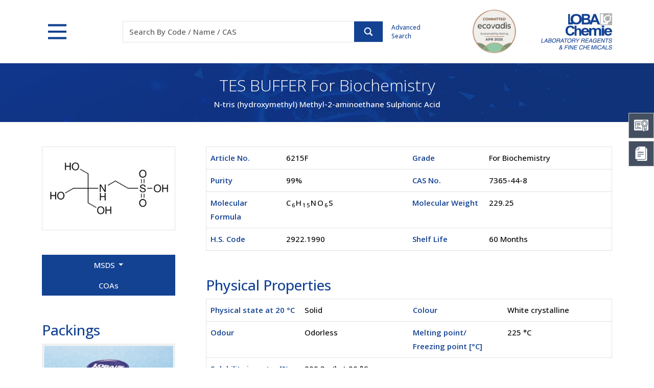

--- FILE ---
content_type: text/html; charset=utf-8
request_url: https://www.lobachemie.com/Goods-Buffer-6215F/TES-BUFFER-CASNO-7365-44-8.aspx
body_size: 24334
content:


<!DOCTYPE html>

<html lang="en">
<head><meta http-equiv="Content-Type" content="text/html; charset=utf-8" /><meta http-equiv="X-UA-Compatible" content="IE=edge,chrome=1" /><link rel="canonical" href="https://www.lobachemie.com/Goods-Buffer-6215F/TES-BUFFER-CASNO-7365-44-8.aspx" /><meta name="viewport" content="width=device-width, initial-scale=1.0" /><meta name="google-translate-customization" content="f3c9285af374686f-7d72faec0a75cb7f-g186a9e11225dc1c4-13" /><title>
	7365-44-8 CAS | TES BUFFER | Good's Buffer (Biological Buffers) | Article No. 6215F
</title><meta name="description" content="TES BUFFER, 7365-44-8, Good&#39;s Buffer (Biological Buffers), C6H15NO6S by Loba Chemie, India" /><meta name="Keywords" content="CAS 7365-44-8, 7365-44-8, 7365448, TES BUFFER, TES BUFFER For Biochemistry C6H15NO6S, HS Code 2922.1990, TES BUFFER MSDS, TES BUFFER Safety Data Sheet, TES BUFFER SDS, 7365-44-8 MSDS, TES BUFFER COA" /><link href="../src/css/bootstrap.min.css" rel="stylesheet" type="text/css" /><link href="../src/css/ds-pages.css" rel="stylesheet" type="text/css" /><link href="../src/css/ds.css" rel="stylesheet" type="text/css" /><link href="../src/css/animate.css" rel="stylesheet" type="text/css" /><link rel="shortcut icon" type="image/x-icon" href="../favicon.ico" /><link rel="preconnect" href="https://fonts.googleapis.com" /><link rel="preconnect" href="https://fonts.gstatic.com" /><link href="https://fonts.googleapis.com/css2?family=Open+Sans:wght@300;500;600&amp;display=swap" rel="stylesheet" />
    <style type="text/css">
        body {
            animation: fadeInAnimation ease 1.5s;
            animation-iteration-count: 1;
            animation-fill-mode: forwards;
        }

        @keyframes fadeInAnimation {
            0% {
                opacity: 0;
            }

            100% {
                opacity: 1;
            }
        }
    </style>

    <!-- Jquery script  -->
    <script src="../src/js/jquery-3.7.1.min.js"></script>
    <!-- Jquery script  -->

    
    

    <script type="text/javascript">
        function clearText3() {
            if (document.getElementById("top1_txtSearch").value == "Code / Name / CAS")
                document.getElementById("top1_txtSearch").value = "";
        }
        function resetText3() {
            if (document.getElementById("top1_txtSearch").value == "")
                document.getElementById("top1_txtSearch").value = "Code / Name / CAS";
        }
        function clearText5() {
            if (document.getElementById("bottom1_txtSubscribe").value == "Enter your email id")
                document.getElementById("bottom1_txtSubscribe").value = "";
        }

        function resetText5() {
            if (document.getElementById("bottom1_txtSubscribe").value == "")
                document.getElementById("bottom1_txtSubscribe").value = "Enter your email id";
        }
        function clearbatch() {
            if (document.getElementById("top1_txtbatch").value == "Batch No.")
                document.getElementById("top1_txtbatch").value = "";
        }
        function resetbatch() {
            if (document.getElementById("top1_txtbatch").value == "")
                document.getElementById("top1_txtbatch").value = "Batch No.";
        }
    </script>
    
    <!--old Google analytics -->
    <script type="text/javascript" defer="defer">
        var _gaq = _gaq || [];
        _gaq.push(['_setAccount', 'UA-36977385-1']);
        _gaq.push(['_trackPageview']);
        (function () {
            var ga = document.createElement('script'); ga.type = 'text/javascript'; ga.async = true;
            ga.src = ('https:' == document.location.protocol ? 'https://ssl' : 'http://www') + '.google-analytics.com/ga.js';
            var s = document.getElementsByTagName('script')[0]; s.parentNode.insertBefore(ga, s);
        })();
    </script>
    <!--new Google tag (gtag.js) -->
    <script type="text/javascript" async src="https://www.googletagmanager.com/gtag/js?id=G-HM3ZGJDS50"></script>
    <script type="text/javascript">
        window.dataLayer = window.dataLayer || [];
        function gtag() { dataLayer.push(arguments); }
        gtag('js', new Date());
        gtag('config', 'G-HM3ZGJDS50');
    </script>
    
    <link href="../src/css/slider-pro.css" rel="stylesheet" />
</head>
<body>
    <form method="post" action="./TES-BUFFER-CASNO-7365-44-8.aspx" onsubmit="javascript:return WebForm_OnSubmit();" id="form1">
<div class="aspNetHidden">
<input type="hidden" name="top1_ToolkitScriptManager1_HiddenField" id="top1_ToolkitScriptManager1_HiddenField" value="" />
<input type="hidden" name="__EVENTTARGET" id="__EVENTTARGET" value="" />
<input type="hidden" name="__EVENTARGUMENT" id="__EVENTARGUMENT" value="" />
<input type="hidden" name="__VIEWSTATE" id="__VIEWSTATE" value="/[base64]/[base64]/[base64]/[base64]/////w9kBSVjdGwwMCRDb250ZW50UGxhY2VIb2xkZXIxJGxzdHBoeXNpY2FsDxQrAA5kZGQCAmRkZDwrAAUAAgVkZGRmAv////8PZIrNH6SjIQ6BHTzGB0Hd30ypZcYtAJ565tSD8eMBEiDv" />
</div>

<script type="text/javascript">
//<![CDATA[
var theForm = document.forms['form1'];
if (!theForm) {
    theForm = document.form1;
}
function __doPostBack(eventTarget, eventArgument) {
    if (!theForm.onsubmit || (theForm.onsubmit() != false)) {
        theForm.__EVENTTARGET.value = eventTarget;
        theForm.__EVENTARGUMENT.value = eventArgument;
        theForm.submit();
    }
}
//]]>
</script>


<script src="/WebResource.axd?d=2jayxYL3VodM9Q1446B3c32hLZcTDcYp4AgCj0R40aOoconiQqVIli5KxqN8WtDWdTPwWHCrrSzv0wef09_LBaRKvuUYw6ZXqe8roB95vEI1&amp;t=638901526312636832" type="text/javascript"></script>


<script src="/ScriptResource.axd?d=lbP3uSMcvNwWYdsbqxCl8G8zuWoKvLSr2czSvvrcSoThSxZtOAuKQ_9y0miWOJJz-x2fCK04Tto24sh2-FgRP3ciaeSdEqm32DHc8k3s80dlYSRoP_JFGuCrlPb5EGRvMJcw02XiNpBJ4JWgnSPkyoXBxFibhG_DN9Hm8qIOHnA1&amp;t=40d12516" type="text/javascript"></script>
<script src="/ScriptResource.axd?d=F6kru_7VHioYXG3WAwPGhxegx_YSrY33ZNiwz47FwvUkh0ST5nWIfZRMOtoyr7dxt4nk6HU4hvHqYW9mCgNNsldmsjtS77OjWmSAL3DCh7k6RcApU3G0xSELlrA1g4LLnxv0PE40u1x6LO7qXFWKiw2&amp;t=2939b118" type="text/javascript"></script>
<script type="text/javascript">
//<![CDATA[
if (typeof(Sys) === 'undefined') throw new Error('ASP.NET Ajax client-side framework failed to load.');
//]]>
</script>

<script src="/ScriptResource.axd?d=U8W_Uyn7NVczKhwn-3hYds0kOQ1VHtExwMPD2usyJqR9qjGaPCavaPOOB0b6daeq51pjT63Sn01HkD5h3011jb2CWaHcNb4pi0gUmxfGoLJdokDkTldExHRZ1Oaetr0cr80Yaa26AaiztdxYcjualol7VH0ChCijUJFNoDMY5dc1&amp;t=2939b118" type="text/javascript"></script>
<script src="/Goods-Buffer-6215F/TES-BUFFER-CASNO-7365-44-8.aspx?_TSM_HiddenField_=top1_ToolkitScriptManager1_HiddenField&amp;_TSM_CombinedScripts_=%3b%3bAjaxControlToolkit%2c+Version%3d3.5.60501.0%2c+Culture%3dneutral%2c+PublicKeyToken%3d28f01b0e84b6d53e%3aen-US%3a61715ba4-0922-4e75-a2be-d80670612837%3a5546a2b%3a475a4ef5%3ad2e10b12%3aeffe2a26%3a37e2e5c9%3a5a682656%3a12bbc599" type="text/javascript"></script>
<script type="text/javascript">
//<![CDATA[
function WebForm_OnSubmit() {
if (typeof(ValidatorOnSubmit) == "function" && ValidatorOnSubmit() == false) return false;
return true;
}
//]]>
</script>

<div class="aspNetHidden">

	<input type="hidden" name="__VIEWSTATEGENERATOR" id="__VIEWSTATEGENERATOR" value="29E9A223" />
</div>
        <div class="floating-menu">
            <div class="icon d-flex flex-column justify-content-center" data-bs-toggle="tooltip" data-bs-placement="left" data-bs-title="COA Center">
                <button type="button" data-bs-toggle="offcanvas" data-bs-target="#offcanvasCOA" class="border-none bg-transparent d-flex justify-content-center pt-md-0 pt-1">
                    <img src="../src/images/coa.svg" alt="COAs" title="COAs" class="img-fluid"></button>
                <span>COA Center</span>
            </div>
            <div class="icon d-flex flex-column justify-content-center" data-bs-toggle="tooltip" data-bs-placement="left" data-bs-title="MSDS/SDS Center">
                <button type="button" data-bs-toggle="offcanvas" data-bs-target="#offcanvasMSDS" class="border-none bg-transparent d-flex justify-content-center pt-md-0 pt-1">
                    <img src="../src/images/msds.svg" alt="MSDS" title="MSDS" class="img-fluid"></button>
                <span>MSDS Center</span>
            </div>
        </div>

        <!-- COA Center -->
        <div class="offcanvas offcanvas-end position-fixed floating-canvas" style="height: 250px;" tabindex="-1" id="offcanvasCOA" aria-labelledby="offcanvasCOA" data-bs-scroll="true">
            <div class="offcanvas-header bg-primary text-white">
                <h4 class="offcanvas-title">COA Center</h4>
                <button type="button" class="btn-close" data-bs-dismiss="offcanvas" aria-label="Close"></button>
            </div>
            <div class="offcanvas-body p-md-4 p-3">
                
<div class="input-group">
    <input name="ctl00$coacenter$txtSubscribe" type="text" maxlength="250" id="coacenter_txtSubscribe" class="form-control rounded-0 shadow-none" placeholder="Enter 5 digit Product Code" style="width:150px;" />
    <input type="submit" name="ctl00$coacenter$btnsubmit" value="" onclick="javascript:WebForm_DoPostBackWithOptions(new WebForm_PostBackOptions(&quot;ctl00$coacenter$btnsubmit&quot;, &quot;&quot;, true, &quot;productform1&quot;, &quot;&quot;, false, false))" id="coacenter_btnsubmit" class="btn btn-primary rounded-0 shadow-none text-white bg-search" />
    <span id="coacenter_req1" class="err" style="display:none;"></span>
</div>
<div class="my-3 fw-bold text-center">OR</div>
<div class="input-group">
    <input name="ctl00$coacenter$txtbatch" type="text" maxlength="250" id="coacenter_txtbatch" class="form-control rounded-0 shadow-none" placeholder="Enter Batch No." />
    <input type="submit" name="ctl00$coacenter$Button" value="" onclick="javascript:WebForm_DoPostBackWithOptions(new WebForm_PostBackOptions(&quot;ctl00$coacenter$Button&quot;, &quot;&quot;, true, &quot;rightform1&quot;, &quot;&quot;, false, false))" id="coacenter_Button" class="btn btn-primary bg-search rounded-0 shadow-none" />
</div>
<span id="coacenter_RequiredFieldValidator1" class="err" style="display:none;"></span>
<div id="coacenter_ValidationSummary1" style="display:none;">

</div>
<div id="coacenter_ValidationSummary3" style="display:none;">

</div>
<div>
    
</div>

            </div>
        </div>
        <!-- COA Center -->
        <!-- MSDS Center -->
        <div class="offcanvas offcanvas-end offcanvasMSDS position-fixed floating-canvas" style="height: 170px;" tabindex="-1" id="offcanvasMSDS" aria-labelledby="offcanvasMSDS" data-bs-scroll="true">
            <div class="offcanvas-header bg-primary text-white">
                <h4 class="offcanvas-title">MSDS/SDS Center</h4>
                <button type="button" class="btn-close" data-bs-dismiss="offcanvas" aria-label="Close"></button>
            </div>
            <div class="offcanvas-body p-md-4 p-3">
                

<div class="input-group">
    <input name="ctl00$msdscenter$txtmsds" type="text" maxlength="5" id="msdscenter_txtmsds" class="form-control rounded-0 shadow-none" placeholder="5 Digit Code" />
    <span id="msdscenter_RequiredFieldValidator2" class="err" style="display:none;"></span>
    <select name="ctl00$msdscenter$ddllanguage" id="msdscenter_ddllanguage" class="form-control rounded-0 shadow-none form-select">
	<option value="3">Deutsch</option>
	<option value="1">English</option>
	<option value="2">French</option>
	<option value="7">Korean</option>
	<option value="4">Portuguese</option>
	<option value="5">Spanish</option>
	<option value="8">Thai</option>
	<option value="9">Turkish</option>

</select>
    <input type="submit" name="ctl00$msdscenter$btngo" value="" onclick="javascript:WebForm_DoPostBackWithOptions(new WebForm_PostBackOptions(&quot;ctl00$msdscenter$btngo&quot;, &quot;&quot;, true, &quot;msdsform1&quot;, &quot;&quot;, false, false))" id="msdscenter_btngo" class="btn btn-primary bg-search rounded-0 shadow-none" />
    <div id="msdscenter_ValidationSummary2" style="display:none;">

</div>
        
</div>
            </div>
        </div>
        <!-- MSDS Center -->


        
        
<script type="text/javascript">
    function ShowImage() {

        //        document.getElementById("top1_txtSearch").style.backgroundImage = 'url(../images/loader.gif)';
        document.getElementById("top1_txtSearch").style.backgroundRepeat = 'no-repeat';
        document.getElementById("top1_txtSearch").style.backgroundPosition = 'right';

    }
    function HideImage() {

        document.getElementById("top1_txtSearch").style.backgroundImage = 'none';
        $("#imgsearch").trigger("click")
    }
</script>
<script type="text/javascript">
//<![CDATA[
Sys.WebForms.PageRequestManager._initialize('ctl00$top1$ToolkitScriptManager1', 'form1', [], [], [], 90, 'ctl00');
//]]>
</script>

<header id="headerpan">
    <div class="bg-header bg-white">
        <div class="container">
            <div id="header" class="d-flex flex-wrap justify-content-md-between align-items-center">
                <div>
                    <button class="menu" onclick="this.classList.toggle('opened');this.setAttribute('aria-expanded', this.classList.contains('opened'))" type="button" data-bs-toggle="offcanvas" data-bs-target="#navbarHeader" aria-controls="navbarHeader">
                        <svg width="35" height="35" viewBox="0 0 100 100">
                            <path class="line line1" d="M 20,29.000046 H 80.000231 C 80.000231,29.000046 94.498839,28.817352 94.532987,66.711331 94.543142,77.980673 90.966081,81.670246 85.259173,81.668997 79.552261,81.667751 75.000211,74.999942 75.000211,74.999942 L 25.000021,25.000058"></path>
                            <path class="line line2" d="M 20,50 H 80"></path>
                            <path class="line line3" d="M 20,70.999954 H 80.000231 C 80.000231,70.999954 94.498839,71.182648 94.532987,33.288669 94.543142,22.019327 90.966081,18.329754 85.259173,18.331003 79.552261,18.332249 75.000211,25.000058 75.000211,25.000058 L 25.000021,74.999942"></path>
                        </svg>
                    </button>
                </div>
                <div class="py-2 order-md-3 ms-auto d-flex align-items-center">
                    <div class="logo">
                        <a href="../company-profile/pdf/ecovadis-sustainability-assessment-certificate.pdf" target="_blank">
                            <img src="../src/images/logo-ecovadis.png" alt="EcoVadis Sustainability Assessment" title="EcoVadis Sustainability Assessment" class="img-fluid">
                        </a>
                    </div>
                    <div class="logo ms-5">
                        <a href="http://www.lobachemie.com/">
                            <img src="../images/logo.png" alt="Loba Chemie" title="Loba Chemie" class="img-fluid"></a>
                    </div>
                </div>
                <div class="search flex-md-grow-1 mt-2 mt-md-0 col-lg-7 col-xxl-8 col-md-6 col-12">
                    <div class="d-md-flex col-lg-9 col-md-10 mx-auto align-items-center">
                        <div class="flex-grow-1">
                            <div id="top1_panelcode" onkeydown="javascript: return WebForm_FireDefaultButton (event, &#39;imgsearch&#39;)" onkeypress="javascript:return WebForm_FireDefaultButton(event, &#39;imgsearch&#39;)">
	
                                <div class="input-group border bg-white">
                                    <input name="ctl00$top1$txtSearch" type="text" id="top1_txtSearch" class="form-control rounded-0 border-0 shadow-none" placeholder="Search By Code / Name / CAS" />
                                    <div class="input-group-text icon-search rounded-0 btn btn-primary p-0 d-flex align-items-center m-0 h-100">
                                        <input type="image" name="ctl00$top1$imgsearch" id="imgsearch" src="../images/icon-search.svg" onclick="javascript:WebForm_DoPostBackWithOptions(new WebForm_PostBackOptions(&quot;ctl00$top1$imgsearch&quot;, &quot;&quot;, true, &quot;searchvalidate&quot;, &quot;&quot;, false, false))" />
                                    </div>
                                </div>
                                <div id="top1_val" style="display:none;">

	</div>
                                <span id="top1_req1" style="display:none;"></span>
                                
                                <span id="top1_comp1" class="err" style="display:none;"></span>
                            
</div>
                        </div>
                        <div class="ms-md-3 pt-2 pt-md-0 text-primary advanced-search">
                            <a href="../laboratory-chemicals/advanced-search.aspx" class="text-primary nav-link">Advanced Search</a>
                        </div>
                    </div>
                </div>
            </div>
        </div>
    </div>
    <div class="offcanvas offcanvas-top bg-transparent" tabindex="-1" id="navbarHeader" aria-labelledby="offcanvasTopLabel">
        <div class="offcanvas-body p-0">
            <div class="container-fluid bg-primary nav-container">
                <div class="container py-4">
                    <div class="row row-cols-1 row-cols-md-2 row-cols-lg-4 g-4 g-lg-5 text-white">
                        <div class="col">
                            <div class="h5 fw-semibold border-bottom border-light border-opacity-50 pb-2">Chemicals</div>
                            <ul class="links d-block pb-4">
                                <li><a href="../laboratory-chemicals/laboratory-chemicals.aspx">Lab Chemicals by Category</a></li>
                                <li><a href="../labchemicals-applications/">Lab Chemicals by Application</a></li>
                                <li><a href="../laboratory-chemicals/advanced-search.aspx">Advanced Search</a></li>
                                <li><a href="../laboratory-chemicals/coa-product.aspx?other=1">COA Center</a></li>
                            </ul>

                            <div class="h5 fw-semibold border-bottom border-light border-opacity-50 pb-2">MN Filter</div>
                            <ul class="links">
                                <li><a href="../macherey-nagel/mn-filter.aspx">Filtration</a></li>
                                <li data-bs-dismiss="offcanvas"><a href="../macherey-nagel/mn-filter.aspx#rapidtests" class="scrollspy">Rapid Tests</a></li>
                                <li data-bs-dismiss="offcanvas"><a href="../macherey-nagel/mn-filter.aspx#chromatography" class="scrollspy">Chromatography</a></li>
                            </ul>
                        </div>

                        <div class="col">
                            <div class="h5 fw-semibold border-bottom border-light border-opacity-50 pb-2">Company Profile</div>
                            <ul class="links d-block pb-4">
                                <li><a href="../company-profile/about-us.aspx">History</a></li>
                                <li data-bs-dismiss="offcanvas"><a href="../company-profile/about-us.aspx#Vision_Values_Our_Commitment" class="scrollspy1">Vision, Values, Commitment</a></li>
                                <li data-bs-dismiss="offcanvas"><a href="../company-profile/about-us.aspx#Charimans_Desk" class="scrollspy1">From the Chairman’s Desk</a></li>
                                <li><a href="../company-profile/what-we-offer.aspx">What We Offer</a></li>
                                <li><a href="../company-profile/pdf/corporate-presentation.pdf" target="_blank">Corporate Presentation</a></li>
                                <li><a href="../privacy-policy.htm" class="privacypolicy fancybox.iframe">Privacy Policy</a></li>
                            </ul>

                            <div class="h5 fw-semibold border-bottom border-light border-opacity-50 pb-2">Manufacturing</div>
                            <ul class="links">
                                <li><a href="../company-profile/manufacturing.aspx">Overview</a></li>
                                <li data-bs-dismiss="offcanvas"><a href="../company-profile/manufacturing.aspx#Facility_Tour" class="scrollspy2">Facility Tour</a></li>
                                <li data-bs-dismiss="offcanvas"><a href="../company-profile/manufacturing.aspx#Certification" class="scrollspy2">Certification</a></li>
                                <li data-bs-dismiss="offcanvas"><a href="../company-profile/manufacturing.aspx#EHS" class="scrollspy2">EHS</a></li>
                                <li><a href="../company-profile/pdf/integrated-management-system.pdf" target="_blank">Our Integrated Management System</a></li>
                            </ul>
                        </div>
                        <div class="col">
                            <div class="h5 fw-semibold border-bottom border-light border-opacity-50 pb-2">Support</div>
                            <ul class="links d-block pb-4">
                                <li><a href="../contactus/request-catalogue.aspx">Catalogs &amp; Price Lists</a></li>
                                <li><a href="../contactus/product-brochures.aspx">Product Brochures</a></li>
                                <li><a href="../resources/packings.aspx">Packings</a></li>
                                <li><a href="../contactus/contactus.aspx">Contact Us</a></li>
                                <li><a href="../dealers/">Find a Dealer</a></li>
                            </ul>

                            <div class="h5 fw-semibold border-bottom border-light border-opacity-50 pb-2">Safety Tips</div>
                            <ul class="links">
                                <li><a href="../resources/safety-tips.aspx">Storage Practices</a></li>
                                <li><a href="../resources/categorical-storage.aspx">Categorical Storage</a></li>
                                <li><a href="../resources/recommendations.aspx">Recommendations</a></li>
                            </ul>
                        </div>
                        <div class="col">
                            <div class="h5 fw-semibold border-bottom border-light border-opacity-50 pb-2">Resources</div>
                            <ul class="links d-block pb-4">
                                <li><a href="../resources/hazard-symbols.aspx">Hazard Symbols</a></li>
                                <li><a href="../resources/ghs-labeling.aspx">GHS Labeling</a></li>
                                <li><a href="../resources/precautionary-statements.aspx">Precautionary Statements</a></li>
                                <li><a href="../resources/hazard-statements.aspx">Hazard Statements</a></li>
                                <li><a href="../resources/conversion-charts.aspx">Conversion Charts</a></li>
                                <li><a href="../resources/fractions.aspx">Fractions</a></li>
                                <li><a href="../resources/particle-size.aspx">Particle Size</a></li>
                                <li><a href="../resources/periodic-table.aspx">Periodic Table</a></li>
                                <li><a href="../pdf/mgt-7-form.zip" target="_blank">MGT-7 Form</a></li>
                            </ul>
                        </div>
                    </div>
                </div>
            </div>
        </div>
    </div>
</header>

        
        
    <script type="text/javascript">
        function clearText1() {
            if (document.getElementById("ContentPlaceHolder1_lstmsds_txtbatch_0").value == "Enter Batch No.")
                document.getElementById("ContentPlaceHolder1_lstmsds_txtbatch_0").value = "";
        }

        function resetText1() {
            if (document.getElementById("ContentPlaceHolder1_lstmsds_txtbatch_0").value == "")
                document.getElementById("ContentPlaceHolder1_lstmsds_txtbatch_0").value = "Enter Batch No.";
        }
        function addpic(pagename) {
            window1 = window.open(pagename, "add", "toolbar=no,screenX=0,screenY=0,scrollbars=yes,location=no,resizable=no,directories=no,status=no, top=0, left=0, menubar=no,copyhistory=no,width=800, height=700")
        }

        var initialsubj = "Hi Friend, take a look at this"
        var initialmsg = "Hi:\n You may want to check out this site: " + window.location
        var good;
        function mailThisUrl() {
            good = true
            if (good) {
                window.location = "mailto:?subject=" + initialsubj + "&body=" + initialmsg
            }
        }
    </script>
    <!--Visual Panel-->
    <div class="container-fluid py-lg-4 py-3 bg-visual bg-primary text-center mb-5">
        <div class="container">
            <h1 class="h2 fw-light text-white fw-light">
                <span id="ContentPlaceHolder1_lblprodname">TES BUFFER For Biochemistry</span></h1>
            <!--Description and Synonym-->
            <h2 class="h6 text-white mb-0">
                <span id="ContentPlaceHolder1_lbldesc"></span><span id="ContentPlaceHolder1_lblsynonym">N-tris (hydroxymethyl) Methyl-2-aminoethane Sulphonic Acid</span></h2>
            <!--Description and Synonym-->
        </div>
    </div>
    <!--Visual Panel-->

    <div class="container my-5">
        <div class="row">
            <div class="col-md-5 col-lg-4 col-xl-3">
                <!--Formula Pic-->
                <div id="ContentPlaceHolder1_divpictag" class="position-relative mb-5">
                    <div id="ContentPlaceHolder1_divstrct" class="border p-2 text-center d-flex justify-content-center">
                        
                                <span id="ContentPlaceHolder1_rptmolst_lbl_msds_0"><img src=../uploads/structure/7365-44-8.jpg alt='' class='img-fluid' height='180px' width='300px'</span>
                            
                        
                    </div>
                    <!--Colors-->
                    
                    <!--Colors-->
                </div>
                <!--Formula Pic-->

                <!--MSDS and COS Button-->
                <div class="row justify-content-between mb-5">
                    <div class="dropdown col">
                        <button class="btn btn-primary dropdown-toggle rounded-0 p-2 px-xl-5 px-md-4 px-3 shadow-none w-100" type="button" data-bs-toggle="dropdown" aria-expanded="false">
                            MSDS
                        </button>
                        <ul id="ContentPlaceHolder1_divmsds" class="dropdown-menu rounded-0 p-0" style="min-width: 100%">
                            
                                    <li class="border-bottom px-0"><a class="dropdown-item align-items-center d-flex justify-content-center" href='../lab-chemical-msds/MSDS-TES-BUFFER-CASNO-7365-44-6215F-DE.aspx' target="_blank">
                                        <img src="../images/icon-de.png" alt='Deutsch' title='Deutsch' class="me-2 img-fluid" />DE</a></li>
                                
                                    <li class="border-bottom px-0"><a class="dropdown-item align-items-center d-flex justify-content-center" href='../lab-chemical-msds/MSDS-TES-BUFFER-CASNO-7365-44-6215F-EN.aspx' target="_blank">
                                        <img src="../images/icon-en.png" alt='English' title='English' class="me-2 img-fluid" />EN</a></li>
                                
                                    <li class="border-bottom px-0"><a class="dropdown-item align-items-center d-flex justify-content-center" href='../lab-chemical-msds/MSDS-TES-BUFFER-CASNO-7365-44-6215F-FR.aspx' target="_blank">
                                        <img src="../images/icon-fr.png" alt='French' title='French' class="me-2 img-fluid" />FR</a></li>
                                
                                    <li class="border-bottom px-0"><a class="dropdown-item align-items-center d-flex justify-content-center" href='../lab-chemical-msds/MSDS-TES-BUFFER-CASNO-7365-44-6215F-KO.aspx' target="_blank">
                                        <img src="../images/icon-ko.png" alt='Korean' title='Korean' class="me-2 img-fluid" />KO</a></li>
                                
                                    <li class="border-bottom px-0"><a class="dropdown-item align-items-center d-flex justify-content-center" href='../lab-chemical-msds/MSDS-TES-BUFFER-CASNO-7365-44-6215F-PT.aspx' target="_blank">
                                        <img src="../images/icon-pt.png" alt='Portuguese' title='Portuguese' class="me-2 img-fluid" />PT</a></li>
                                
                                    <li class="border-bottom px-0"><a class="dropdown-item align-items-center d-flex justify-content-center" href='../lab-chemical-msds/MSDS-TES-BUFFER-CASNO-7365-44-6215F-ES.aspx' target="_blank">
                                        <img src="../images/icon-es.png" alt='Spanish' title='Spanish' class="me-2 img-fluid" />ES</a></li>
                                
                                    <li class="border-bottom px-0"><a class="dropdown-item align-items-center d-flex justify-content-center" href='../lab-chemical-msds/MSDS-TES-BUFFER-CASNO-7365-44-6215F-TH.aspx' target="_blank">
                                        <img src="../images/icon-th.png" alt='Thai' title='Thai' class="me-2 img-fluid" />TH</a></li>
                                
                                    <li class="border-bottom px-0"><a class="dropdown-item align-items-center d-flex justify-content-center" href='../lab-chemical-msds/MSDS-TES-BUFFER-CASNO-7365-44-6215F-TR.aspx' target="_blank">
                                        <img src="../images/icon-tr.png" alt='Turkish' title='Turkish' class="me-2 img-fluid" />TR</a></li>
                                
                        </ul>
                    </div>
                    <div class="col">
                        
                                <a href='../laboratory-chemicals/coa-product.aspx?prod_id=2610&prod=2610' class="btn btn-primary py-2 px-xl-5 px-md-4 px-3 rounded-0 shadow-none w-100">COAs</a></span>
                            
                    </div>

                </div>
                <!--MSDS and COS Button-->
                <!--Packaging Slider-->
                <div id="ContentPlaceHolder1_divpacking">
                    <h3 class="fw-medium text-primary">Packings</h3>
                    <div class="bg-light p-1">
                        <div id="example1" class="slider-pro">
                            
                                    <div class="sp-slides">
                                
                                    <div class="sp-slide">
                                        <div class="position-relative">
                                            <a href="../uploads/packingmaster/pics/1GBA000015.jpg" class="fancybox" data-rel="gal">
                                                <img class="sp-image" src='../uploads/packingmaster/pics/1GBA000015.jpg'>
                                            </a>
                                            
                                            <p class="sp-layer text-white bg-black sp-padding w-100" data-position="bottomLeft" data-show-transition="up" data-hide-transition="down">
                                                <strong style="font-weight: bold">5 g</strong>
                                                
                                                (00005)
                                            </p>
                                        </div>
                                    </div>
                                
                                    <div class="sp-slide">
                                        <div class="position-relative">
                                            <a href="../uploads/packingmaster/pics/1GBA000015.jpg" class="fancybox" data-rel="gal">
                                                <img class="sp-image" src='../uploads/packingmaster/pics/1GBA000015.jpg'>
                                            </a>
                                            
                                            <p class="sp-layer text-white bg-black sp-padding w-100" data-position="bottomLeft" data-show-transition="up" data-hide-transition="down">
                                                <strong style="font-weight: bold">25 g</strong>
                                                
                                                (00025)
                                            </p>
                                        </div>
                                    </div>
                                
                                    <div class="sp-slide">
                                        <div class="position-relative">
                                            <a href="../uploads/packingmaster/pics/1GBA000450.jpg" class="fancybox" data-rel="gal">
                                                <img class="sp-image" src='../uploads/packingmaster/pics/1GBA000450.jpg'>
                                            </a>
                                            
                                            <p class="sp-layer text-white bg-black sp-padding w-100" data-position="bottomLeft" data-show-transition="up" data-hide-transition="down">
                                                <strong style="font-weight: bold">100 g</strong>
                                                
                                                (00100)
                                            </p>
                                        </div>
                                    </div>
                                
                                    </div>
                                
                            
                                    <div class="sp-thumbnails">
                                
                                    <img src="../uploads/packingmaster/thumbpics/1GBA000015.jpg" class="sp-thumbnail img-fluid border-end border-bottom" alt="1GBA000015" title="1GBA000015" />
                                
                                    <img src="../uploads/packingmaster/thumbpics/1GBA000015.jpg" class="sp-thumbnail img-fluid border-end border-bottom" alt="1GBA000015" title="1GBA000015" />
                                
                                    <img src="../uploads/packingmaster/thumbpics/1GBA000450.jpg" class="sp-thumbnail img-fluid border-end border-bottom" alt="1GBA000450" title="1GBA000450" />
                                
                                    </div>
                                
                        </div>

                    </div>
                </div>
                <!--Packaging Slider-->

                <!--Print-->
                <div class="my-5">
                    <span id="ContentPlaceHolder1_lstprint" class="mt-1"><span>
                            <span id="ContentPlaceHolder1_lstprint_lblprint_0"><a class='btn btn-secondary px-3 rounded-0 justify-content-center d-inline-flex' href=javascript:addpic('../lab-chemicals/product-print.aspx?id=TES-BUFFER-CASNO-7365-44-8.aspx&art=6215F')><img src='../src/images/printer-fill.svg' class='me-2'>Print friendly version</a></span>
                        </span></span>
                    <!--Print-->
                </div>
            </div>

            <div class="col-md-7 col-lg-8 col-xl-9 ps-xl-5">
                <!--Chemical Table-->
                <div class="table-responsive mb-5">
                    <table class="table border m-0 table-product">
                        <tr>
                            <td class="text-primary fw-bold">Article No.</td>
                            <td>
                                <span id="ContentPlaceHolder1_lblart">6215F</span>
                            </td>
                            <td class="text-primary fw-bold">Grade</td>
                            <td>
                                <span id="ContentPlaceHolder1_lblgrade">For Biochemistry</span>
                            </td>
                        </tr>
                        <tr>
                            <td class="text-primary fw-bold">Purity</td>
                            <td>
                                <span id="ContentPlaceHolder1_lblpurity">99%</span>
                            </td>
                            <td class="text-primary fw-bold">CAS No.
                            </td>
                            <td>
                                <span id="ContentPlaceHolder1_lblcasno">7365-44-8</span>
                            </td>
                        </tr>
                        <tr>
                            <td class="text-primary fw-bold">Molecular Formula
                            </td>
                            <td>
                                <span id="ContentPlaceHolder1_lblmolfor" class="lblmolfor">C<sub>6</sub>H<sub>1</sub><sub>5</sub>NO<sub>6</sub>S</span>
                            </td>
                            <td class="text-primary fw-bold">Molecular Weight
                            </td>
                            <td>
                                <span id="ContentPlaceHolder1_lblmolweight">229.25</span>
                            </td>
                        </tr>
                        <tr>
                            <td class="text-primary fw-bold">H.S. Code
                            </td>
                            <td>
                                <span id="ContentPlaceHolder1_lblhscode">2922.1990</span>
                            </td>
                            <td class="text-primary fw-bold">Shelf Life
                            </td>
                            <td>
                                <span id="ContentPlaceHolder1_lblshelf">60  Months</span>
                            </td>
                        </tr>
                    </table>
                </div>

                <!--Physical Properties-->
                <div id="ContentPlaceHolder1_divphysical" class="table-responsive mb-5">
                    <h3 class="fw-medium text-primary">Physical Properties</h3>
                    <table class="table border m-0 table-product">
                        
                                <tr id="ContentPlaceHolder1_lstphysical_ctrl0_tableRow">
	
                                <td class="text-primary fw-bold">Physical state at 20 °C</td>
                                <td colspan="3">
                                    Solid</td>
	
                            
                                <td class="text-primary fw-bold">Colour</td>
                                <td colspan="3">
                                    White crystalline</td>
	
                            </tr>

                            
                                <tr id="ContentPlaceHolder1_lstphysical_ctrl1_tableRow">
	
                                <td class="text-primary fw-bold">Odour</td>
                                <td colspan="3">
                                    Odorless</td>
	
                            
                                <td class="text-primary fw-bold">Melting point/ Freezing point [°C]</td>
                                <td colspan="3">
                                    225 °C</td>
	
                            </tr>

                            
                                <tr id="ContentPlaceHolder1_lstphysical_ctrl2_tableRow">
	
                                <td class="text-primary fw-bold">Solubility in water [% weight]</td>
                                <td colspan="3">
                                    229.3 g/l at 20 °C</td>
	
                            </tr>

                            
                    </table>
                </div>
                <!--Physical Properties-->

                <!--Specifications-->
                <div id="ContentPlaceHolder1_specid" class="table-responsive mb-5">
                    <h3 class="fw-medium text-primary">Specifications</h3>
                    <table class="table border m-0 table-product">
                        
                                <tr id="ContentPlaceHolder1_grdspec_ctrl0_tableRow">
	
                                <td class="text-primary fw-bold">Appearance</td>
                                <td>
                                    White crystalline powder
                                </td>
	
                            
                                <td class="text-primary fw-bold">Assay (alkalimetric)</td>
                                <td>
                                    Min 99%
                                </td>
	
                            </tr>

                            
                                <tr id="ContentPlaceHolder1_grdspec_ctrl1_tableRow">
	
                                <td class="text-primary fw-bold">Identity (IR)</td>
                                <td>
                                    Passes test
                                </td>
	
                            
                                <td class="text-primary fw-bold">UV absorbance (at 250 nm; 5%; 1 cm; water)</td>
                                <td>
                                    Max 0.05
                                </td>
	
                            </tr>

                            
                                <tr id="ContentPlaceHolder1_grdspec_ctrl2_tableRow">
	
                                <td class="text-primary fw-bold">Sulphate (SO4)</td>
                                <td>
                                    Max 0.005%
                                </td>
	
                            
                                <td class="text-primary fw-bold">Heavy metal (as Pb)</td>
                                <td>
                                    Max 0.0005%
                                </td>
	
                            </tr>

                            
                                <tr id="ContentPlaceHolder1_grdspec_ctrl3_tableRow">
	
                                <td class="text-primary fw-bold">Sodium (Na)</td>
                                <td>
                                    Max 0.1%
                                </td>
	
                            
                                <td class="text-primary fw-bold">Loss on drying (at 105°C)</td>
                                <td>
                                    Max 0.2%
                                </td>
	
                            </tr>

                            
                                <tr id="ContentPlaceHolder1_grdspec_ctrl4_tableRow">
	
                                <td class="text-primary fw-bold">Biological buffer, pKa at 20°C</td>
                                <td>
                                    7.50
                                </td>
	
                            </tr>

                            
                    </table>
                </div>
                <!--Specifications-->

                <!--Safety Information and Hazard Symbols-->
                <div>
                    <h3 id="ContentPlaceHolder1_symbolshd" class="fw-medium text-primary mb-3">Safety Information and Hazard Symbols</h3>
                    <div class="border">
                        <div id="ContentPlaceHolder1_divhazard">
                            
                            <div id="ContentPlaceHolder1_divsafety" class="px-3 pt-2">
                                <div>
                                    
                                    
                                    
                                    
                                    
                                    
                                    
                                    
                                    
                                    <span id="ContentPlaceHolder1_lblsaefety">Safety Statement: 22-24/25<br/></span>
                                </div>
                            </div>
                        </div>
                        <div class="bg-secondary py-1 px-3 text-white mt-2">
                            <span id="ContentPlaceHolder1_lblrev">Revision Date:</span>&nbsp;<span id="ContentPlaceHolder1_lbldate">09-Jul-2025</span>
                        </div>
                    </div>
                </div>
                <!--Safety Information and Hazard Symbols-->

                

                
            </div>
        </div>
    </div>
    <!--Do we need this? if not please remove-->
    <div class="d-none">
        
        
        <br />
    </div>
    <!--Do we need this? if not please remove-->

    <!--Breadcrumb-->
    <div class="container-fluid border-top pt-3 pb-md-0 pb-3">
        <div class="container">
            <div class="row">
                <div class="col-md-12">
                    <span id="ContentPlaceHolder1_lstbread"><span>
                            <nav style="--bs-breadcrumb-divider: url(&#34;data:image/svg+xml,%3Csvg xmlns='http://www.w3.org/2000/svg' width='8' height='8'%3E%3Cpath d='M2.5 0L1 1.5 3.5 4 1 6.5 2.5 8l4-4-4-4z' fill='%236c757d'/%3E%3C/svg%3E&#34;);" aria-label="breadcrumb">
                                <ol class="breadcrumb _justify-content-md-start justify-content-center wow fadeInUp">
                                    <li class="breadcrumb-item"><a href="http://www.lobachemie.com">Home</a></li>
                                    <li class="breadcrumb-item"><a href="../laboratory-chemicals/laboratory-chemicals.aspx">Lab Chemicals</a></li>
                                    <li class="breadcrumb-item"><a href='../laboratory-chemicals/Goods-Buffer.aspx'>
                                        <span id="ContentPlaceHolder1_lstbread_lblcat_0">Good's Buffer (Biological Buffers)</span></a></li>
                                    
                                    <li class="breadcrumb-item active">
                                        <span id="ContentPlaceHolder1_lstbread_lblprod_0">TES BUFFER</span></li>
                                </ol>
                            </nav>
                        </span></span>
                </div>
            </div>
        </div>
    </div>
    <!--Breadcrumb-->


    <input type="hidden" name="ctl00$ContentPlaceHolder1$hdnpage" id="ContentPlaceHolder1_hdnpage" value="TES-BUFFER-CASNO-7365-44-8.aspx" />
    <input type="hidden" name="ctl00$ContentPlaceHolder1$hdnprodid" id="ContentPlaceHolder1_hdnprodid" value="2610" />
    <input type="hidden" name="ctl00$ContentPlaceHolder1$hdnartno" id="ContentPlaceHolder1_hdnartno" value="6215F" />
    <input type="hidden" name="ctl00$ContentPlaceHolder1$hdncasno" id="ContentPlaceHolder1_hdncasno" value="7365-44-8" />

    <script src="../src/js/slider-pro.js"></script>
    <script type="text/javascript">
        const slider = new SliderPro('#example1', {
            width: 540,
            height: 600,
            fade: true,
            arrows: false,
            buttons: false,
            waitForLayers: true,
            thumbnailPointer: true,
            shuffle: false,
            autoplay: false,
            autoScaleLayers: false,
            thumbnailsPosition: 'bottom',
            touchSwipe: 0,
            touchSwipeThreshold: 0,
            thumbnailWidth: 85,
            thumbnailHeight: 94,
            breakpoints: {
                1279: {
                    width: 540,
                    height: 600,
                },

                980: {
                    width: 540,
                    height: 540,
                },

                767: {
                    thumbnailsPosition: 'bottom',
                    thumbnailArrows: false,
                }
            }
        });
    </script>

        
        <div id="footerpan">
            <div class="bg-primary p-md-4 p-3 text-center d-md-flex justify-content-center align-items-center">
                <h3 class="fw-light text-white mb-1">Download MSDS & COA on your Mobile through LOBACHEMIE APP</h3>
                <div class="d-flex justify-content-center ms-2 pt-2 pt-ms-0">
                    <a href="https://apps.apple.com/in/app/loba-chemie/id890047526" target="_blank" class="d-inline-block">
                        <img src="../images/app-store.svg" class="icon-appstore mx-2" style="width: 35px"></a>
                    <a href="https://play.google.com/store/apps/details?id=com.letsalign.lobachemie&amp;hl=en&amp;pli=1" target="_blank" class="d-inline-block">
                        <img src="../images/playstore.svg" class="icon-playstore mx-2" style="width: 35px"></a>
                </div>
            </div>
            <div class="py-md-5 py-3">
                
<div id="footer" class="container">
    <div class="row navlinks justify-content-between">
        <div class="col-md-4">
            <div class="fw-bold text-uppercase text-md-start text-center">LOBA CHEMIE PVT. LTD.</div>
            <ul class="links mb-md-3 me-0 text-center text-md-start">
                <li>
                    <div class="text-start d-lg-inline-block d-none" style="width: 25px">
                        <svg xmlns="http://www.w3.org/2000/svg" width="16" height="16" fill="currentColor" class="bi bi-telephone" viewBox="0 0 16 16">
                            <path d="M3.654 1.328a.678.678 0 0 0-1.015-.063L1.605 2.3c-.483.484-.661 1.169-.45 1.77a17.568 17.568 0 0 0 4.168 6.608 17.569 17.569 0 0 0 6.608 4.168c.601.211 1.286.033 1.77-.45l1.034-1.034a.678.678 0 0 0-.063-1.015l-2.307-1.794a.678.678 0 0 0-.58-.122l-2.19.547a1.745 1.745 0 0 1-1.657-.459L5.482 8.062a1.745 1.745 0 0 1-.46-1.657l.548-2.19a.678.678 0 0 0-.122-.58L3.654 1.328zM1.884.511a1.745 1.745 0 0 1 2.612.163L6.29 2.98c.329.423.445.974.315 1.494l-.547 2.19a.678.678 0 0 0 .178.643l2.457 2.457a.678.678 0 0 0 .644.178l2.189-.547a1.745 1.745 0 0 1 1.494.315l2.306 1.794c.829.645.905 1.87.163 2.611l-1.034 1.034c-.74.74-1.846 1.065-2.877.702a18.634 18.634 0 0 1-7.01-4.42 18.634 18.634 0 0 1-4.42-7.009c-.362-1.03-.037-2.137.703-2.877L1.885.511z" />
                        </svg>
                    </div>
                    91-22-6663 6663
                </li>
                <li>
                    <div class="text-start d-lg-inline-block d-none" style="width: 25px">
                        <svg xmlns="http://www.w3.org/2000/svg" width="16" height="16" fill="currentColor" class="bi bi-envelope" viewBox="0 0 16 16">
                            <path d="M0 4a2 2 0 0 1 2-2h12a2 2 0 0 1 2 2v8a2 2 0 0 1-2 2H2a2 2 0 0 1-2-2V4Zm2-1a1 1 0 0 0-1 1v.217l7 4.2 7-4.2V4a1 1 0 0 0-1-1H2Zm13 2.383-4.708 2.825L15 11.105V5.383Zm-.034 6.876-5.64-3.471L8 9.583l-1.326-.795-5.64 3.47A1 1 0 0 0 2 13h12a1 1 0 0 0 .966-.741ZM1 11.105l4.708-2.897L1 5.383v5.722Z" />
                        </svg>
                    </div>
                    <a href="mailto:info@lobachemie.com" class="text-decoration-underline">info@lobachemie.com</a>
                </li>
                <li>
                    <div class="text-start d-lg-inline-block d-none" style="width: 25px">
                        <svg xmlns="http://www.w3.org/2000/svg" width="16" height="16" fill="currentColor" class="bi bi-whatsapp" viewBox="0 0 16 16">
                            <path d="M13.601 2.326A7.854 7.854 0 0 0 7.994 0C3.627 0 .068 3.558.064 7.926c0 1.399.366 2.76 1.057 3.965L0 16l4.204-1.102a7.933 7.933 0 0 0 3.79.965h.004c4.368 0 7.926-3.558 7.93-7.93A7.898 7.898 0 0 0 13.6 2.326zM7.994 14.521a6.573 6.573 0 0 1-3.356-.92l-.24-.144-2.494.654.666-2.433-.156-.251a6.56 6.56 0 0 1-1.007-3.505c0-3.626 2.957-6.584 6.591-6.584a6.56 6.56 0 0 1 4.66 1.931 6.557 6.557 0 0 1 1.928 4.66c-.004 3.639-2.961 6.592-6.592 6.592zm3.615-4.934c-.197-.099-1.17-.578-1.353-.646-.182-.065-.315-.099-.445.099-.133.197-.513.646-.627.775-.114.133-.232.148-.43.05-.197-.1-.836-.308-1.592-.985-.59-.525-.985-1.175-1.103-1.372-.114-.198-.011-.304.088-.403.087-.088.197-.232.296-.346.1-.114.133-.198.198-.33.065-.134.034-.248-.015-.347-.05-.099-.445-1.076-.612-1.47-.16-.389-.323-.335-.445-.34-.114-.007-.247-.007-.38-.007a.729.729 0 0 0-.529.247c-.182.198-.691.677-.691 1.654 0 .977.71 1.916.81 2.049.098.133 1.394 2.132 3.383 2.992.47.205.84.326 1.129.418.475.152.904.129 1.246.08.38-.058 1.171-.48 1.338-.943.164-.464.164-.86.114-.943-.049-.084-.182-.133-.38-.232z" />
                        </svg>
                    </div>
                    <a href="https://api.whatsapp.com/send?phone=919082072616" class="text-decoration-underline">91-90820 72616</a>
                </li>
            </ul>
            <div class="bottom d-flex justify-content-md-start justify-content-center">
                <div class="logo">
                    <ul class="social-media">
                        <li><a href="https://www.facebook.com/lobachemie.labchemicals/" target="_blank" rel="nofollow">
                            <svg xmlns="http://www.w3.org/2000/svg" width="24" height="24" fill="currentColor" class="bi bi-facebook" viewBox="0 0 320 512">
                                <path d="M80 299.3V512H196V299.3h86.5l18-97.8H196V166.9c0-51.7 20.3-71.5 72.7-71.5c16.3 0 29.4 .4 37 1.2V7.9C291.4 4 256.4 0 236.2 0C129.3 0 80 50.5 80 159.4v42.1H14v97.8H80z" />
                            </svg></a></li>
                        <li><a href="http://www.linkedin.com/company/loba-chemie-pvt-ltd-" target="_blank" rel="nofollow">
                            <svg xmlns="http://www.w3.org/2000/svg" width="24" height="24" fill="currentColor" class="bi bi-linkedin" viewBox="0 0 448 512">
                                <path d="M100.3 448H7.4V148.9h92.9zM53.8 108.1C24.1 108.1 0 83.5 0 53.8a53.8 53.8 0 0 1 107.6 0c0 29.7-24.1 54.3-53.8 54.3zM447.9 448h-92.7V302.4c0-34.7-.7-79.2-48.3-79.2-48.3 0-55.7 37.7-55.7 76.7V448h-92.8V148.9h89.1v40.8h1.3c12.4-23.5 42.7-48.3 87.9-48.3 94 0 111.3 61.9 111.3 142.3V448z" />
                            </svg></a></li>
                        <li><a href="https://www.instagram.com/loba.chemie/" target="_blank" rel="nofollow">
                            <svg xmlns="http://www.w3.org/2000/svg" width="24" height="24" fill="currentColor" class="bi bi-instagram" viewBox="0 0 16 16">
                                <path d="M8 0C5.829 0 5.556.01 4.703.048 3.85.088 3.269.222 2.76.42a3.9 3.9 0 0 0-1.417.923A3.9 3.9 0 0 0 .42 2.76C.222 3.268.087 3.85.048 4.7.01 5.555 0 5.827 0 8.001c0 2.172.01 2.444.048 3.297.04.852.174 1.433.372 1.942.205.526.478.972.923 1.417.444.445.89.719 1.416.923.51.198 1.09.333 1.942.372C5.555 15.99 5.827 16 8 16s2.444-.01 3.298-.048c.851-.04 1.434-.174 1.943-.372a3.9 3.9 0 0 0 1.416-.923c.445-.445.718-.891.923-1.417.197-.509.332-1.09.372-1.942C15.99 10.445 16 10.173 16 8s-.01-2.445-.048-3.299c-.04-.851-.175-1.433-.372-1.941a3.9 3.9 0 0 0-.923-1.417A3.9 3.9 0 0 0 13.24.42c-.51-.198-1.092-.333-1.943-.372C10.443.01 10.172 0 7.998 0zm-.717 1.442h.718c2.136 0 2.389.007 3.232.046.78.035 1.204.166 1.486.275.373.145.64.319.92.599s.453.546.598.92c.11.281.24.705.275 1.485.039.843.047 1.096.047 3.231s-.008 2.389-.047 3.232c-.035.78-.166 1.203-.275 1.485a2.5 2.5 0 0 1-.599.919c-.28.28-.546.453-.92.598-.28.11-.704.24-1.485.276-.843.038-1.096.047-3.232.047s-2.39-.009-3.233-.047c-.78-.036-1.203-.166-1.485-.276a2.5 2.5 0 0 1-.92-.598 2.5 2.5 0 0 1-.6-.92c-.109-.281-.24-.705-.275-1.485-.038-.843-.046-1.096-.046-3.233s.008-2.388.046-3.231c.036-.78.166-1.204.276-1.486.145-.373.319-.64.599-.92s.546-.453.92-.598c.282-.11.705-.24 1.485-.276.738-.034 1.024-.044 2.515-.045zm4.988 1.328a.96.96 0 1 0 0 1.92.96.96 0 0 0 0-1.92m-4.27 1.122a4.109 4.109 0 1 0 0 8.217 4.109 4.109 0 0 0 0-8.217m0 1.441a2.667 2.667 0 1 1 0 5.334 2.667 2.667 0 0 1 0-5.334" />
                            </svg></a></li>
                    </ul>
                </div>
            </div>
        </div>

        <div class="col-md-8 justify-content-between">
            <div class="d-flex justify-content-between">
                <div class="d-md-block d-none">
                    <ul class="links">
                        <li><a href="../laboratory-chemicals/laboratory-chemicals.aspx" class="fw-bold text-uppercase">Chemicals</a></li>
                        <li><a href="../laboratory-chemicals/laboratory-chemicals.aspx">Lab Chemicals by Category</a></li>
  			<li><a href="../labchemicals-applications/">Lab Chemicals by Application</a></li>
                        <li><a href="../laboratory-chemicals/advanced-search.aspx">Advanced Search</a></li>
                        <li><a href="../laboratory-chemicals/coa-product.aspx?other=1">COA Center</a></li>
                    </ul>
                </div>
                <div class="d-lg-block d-none">
                    <ul class="links">
                        <li><a href="../macherey-nagel/mn-filter.aspx" class="fw-bold text-uppercase">MN Filter</a></li>
                        <li><a href="../macherey-nagel/mn-filter.aspx">Filtration</a></li>
                        <li><a href="../macherey-nagel/mn-filter.aspx">Rapid Tests</a></li>
                        <li><a href="../macherey-nagel/mn-filter.aspx">Chromatography</a></li>
                    </ul>
                </div>
                <div class="d-md-block d-none">
                    <ul class="links">
                        <li><a href="../contactus/request-catalogue.aspx" class="fw-bold text-uppercase">Support</a></li>
                        <li><a href="../contactus/request-catalogue.aspx">Catalogs &amp; Price Lists</a></li>
                        <li><a href="../contactus/product-brochures.aspx">Product Brochures</a></li>
                        <li><a href="../resources/packings.aspx">Packings</a></li>
                        <li><a href="../contactus/contactus.aspx">Contact Us</a></li>
                        <li><a href="../dealers/">Find a Dealer</a></li>
                    </ul>
                </div>
                <div class="d-md-block d-none">
                    <ul class="links">
                        <li class="fw-bold text-uppercase">Corporate</li>
                        <li><a href="http://www.lobachemie.com">Home</a></li>
                        <li class="d-md-block d-none"><a href="../company-profile/about-us.aspx">Company Profile</a></li>
                        <li class="d-md-block d-none"><a href="../pdf/mgt-7-form.zip" target="_blank">MGT-7 Form</a></li>
                        <li class="d-md-block d-none"><a href="../company-profile/pdf/corporate-presentation.pdf" target="_blank">Presentation</a></li>
                        <li class="d-md-none"><a href="../contactus/contactus.aspx">Contact Us</a></li>
                        <li class="d-md-block d-none"><a class="privacypolicy fancybox.iframe" href="../privacy-policy.htm">Privacy Policy</a></li>
                        <li><a href="../sitemap.aspx">Sitemap</a></li>
                    </ul>
                </div>
                <!-- For Mobile -->
                <div class="d-md-none d-block w-100">
                    <ul class="links d-flex justify-content-center gap-3 text-center">
                        <li class="w-auto"><a href="http://www.lobachemie.com">Home</a></li>
                        <li class="w-auto"><a href="../contactus/contactus.aspx">Contact Us</a></li>
                        <li class="w-auto"><a href="../sitemap.aspx">Sitemap</a></li>
                    </ul>
                </div>
                <!-- For Mobile -->
            </div>
        </div>
    </div>
    <hr class="my-3" />
    <div class="container">
        <div class="row">
            <div class="col-md-8 text-md-start text-center">
                <p>© Copyright. LobaChemie Pvt. Ltd. All rights reserved.</p>
                <p class="d-md-block d-none">Disclaimer: Loba Chemie Pvt. Ltd. makes every effort to ensure that the information displayed on this web site is accurate and complete, however it is not liable for any errors, inaccuracies or omissions. Majority of the information on lobachemie.com is liable to change without any intimation or notice.</p>
            </div>
            <div class="col-md-4 ps-md-4">
                <div class="d-md-block d-none">
                <div class="fw-bold text-uppercase mb-2">
                    Subscribe to e-newsletter
                </div>
                <div class="footersearch">
                    <div class="input-group border border-primary bg-white">
                        <input name="ctl00$bottom1$txtSubscribe" type="text" value="Enter your email id" id="bottom1_txtSubscribe" class="form-control rounded-0 border-0 shadow-none" onfocus="javascript:clearText5();" onblur="javascript:resetText5();" />
                        <span id="bottom1_reg1" class="err" style="display:none;"></span>
                        <div id="bottom1_ValidationSummary1" style="display:none;">

</div>
                        <span id="bottom1_lblmsg" class="err"></span>
                        <div class="input-group-text icon-submit rounded-0 btn btn-primary px-2 d-flex align-items-center py-2 m-0 h-100">
                            <input type="image" name="ctl00$bottom1$imgnews" id="bottom1_imgnews" src="../images/icon-submit.svg" onclick="javascript:WebForm_DoPostBackWithOptions(new WebForm_PostBackOptions(&quot;ctl00$bottom1$imgnews&quot;, &quot;&quot;, true, &quot;bottomnews&quot;, &quot;&quot;, false, false))" />
                        </div>
                    </div>

                </div>
                <a href="../newsletter/unsubscribe.aspx" class="text-dark text-decoration-underline">Unsubscribe</a>
                    </div>
                <div class="mt-md-3 text-md-start text-center">
                    <div class="googletranslate">
                        <div id="google_translate_element"></div>
                        <script type="text/javascript">
                            function googleTranslateElementInit() {
                                new google.translate.TranslateElement({
                                    pageLanguage: 'en',
                                    includedLanguages: 'ar,cs,de,en,es,fr,id,ja,ko,ms,nl,pt,ru,th,tr,vi',
                                    layout: google.translate.TranslateElement.InlineLayout.SIMPLE
                                }, 'google_translate_element');
                            }
                        </script>
                        <script type="text/javascript" src="//translate.google.com/translate_a/element.js?cb=googleTranslateElementInit" defer="defer"></script>
                    </div>
                </div>
            </div>
        </div>
    </div>
</div>
<a href="#" class="scrollup wow fadeInUpBig" title="Scroll Back to Top">
    <svg xmlns="http://www.w3.org/2000/svg" width="24" height="24" fill="currentColor" class="bi bi-arrow-up" viewBox="0 0 16 16">
        <path fill-rule="evenodd" d="M8 15a.5.5 0 0 0 .5-.5V2.707l3.146 3.147a.5.5 0 0 0 .708-.708l-4-4a.5.5 0 0 0-.708 0l-4 4a.5.5 0 1 0 .708.708L7.5 2.707V14.5a.5.5 0 0 0 .5.5" />
    </svg>
</a>

            </div>
        </div>
    
<script type="text/javascript">
//<![CDATA[
var Page_ValidationSummaries =  new Array(document.getElementById("coacenter_ValidationSummary1"), document.getElementById("coacenter_ValidationSummary3"), document.getElementById("msdscenter_ValidationSummary2"), document.getElementById("top1_val"), document.getElementById("bottom1_ValidationSummary1"));
var Page_Validators =  new Array(document.getElementById("coacenter_req1"), document.getElementById("coacenter_RequiredFieldValidator1"), document.getElementById("msdscenter_RequiredFieldValidator2"), document.getElementById("top1_req1"), document.getElementById("top1_comp1"), document.getElementById("bottom1_reg1"));
//]]>
</script>

<script type="text/javascript">
//<![CDATA[
var coacenter_req1 = document.all ? document.all["coacenter_req1"] : document.getElementById("coacenter_req1");
coacenter_req1.controltovalidate = "coacenter_txtSubscribe";
coacenter_req1.errormessage = "Enter Product Code";
coacenter_req1.display = "None";
coacenter_req1.validationGroup = "productform1";
coacenter_req1.evaluationfunction = "RequiredFieldValidatorEvaluateIsValid";
coacenter_req1.initialvalue = "";
var coacenter_RequiredFieldValidator1 = document.all ? document.all["coacenter_RequiredFieldValidator1"] : document.getElementById("coacenter_RequiredFieldValidator1");
coacenter_RequiredFieldValidator1.controltovalidate = "coacenter_txtbatch";
coacenter_RequiredFieldValidator1.errormessage = "Enter Batch No.";
coacenter_RequiredFieldValidator1.display = "None";
coacenter_RequiredFieldValidator1.validationGroup = "rightform1";
coacenter_RequiredFieldValidator1.evaluationfunction = "RequiredFieldValidatorEvaluateIsValid";
coacenter_RequiredFieldValidator1.initialvalue = "";
var coacenter_ValidationSummary1 = document.all ? document.all["coacenter_ValidationSummary1"] : document.getElementById("coacenter_ValidationSummary1");
coacenter_ValidationSummary1.showmessagebox = "True";
coacenter_ValidationSummary1.showsummary = "False";
coacenter_ValidationSummary1.validationGroup = "rightform1";
var coacenter_ValidationSummary3 = document.all ? document.all["coacenter_ValidationSummary3"] : document.getElementById("coacenter_ValidationSummary3");
coacenter_ValidationSummary3.showmessagebox = "True";
coacenter_ValidationSummary3.showsummary = "False";
coacenter_ValidationSummary3.validationGroup = "productform1";
var msdscenter_RequiredFieldValidator2 = document.all ? document.all["msdscenter_RequiredFieldValidator2"] : document.getElementById("msdscenter_RequiredFieldValidator2");
msdscenter_RequiredFieldValidator2.controltovalidate = "msdscenter_txtmsds";
msdscenter_RequiredFieldValidator2.errormessage = "Enter Product Code";
msdscenter_RequiredFieldValidator2.display = "None";
msdscenter_RequiredFieldValidator2.validationGroup = "msdsform1";
msdscenter_RequiredFieldValidator2.evaluationfunction = "RequiredFieldValidatorEvaluateIsValid";
msdscenter_RequiredFieldValidator2.initialvalue = "";
var msdscenter_ValidationSummary2 = document.all ? document.all["msdscenter_ValidationSummary2"] : document.getElementById("msdscenter_ValidationSummary2");
msdscenter_ValidationSummary2.showmessagebox = "True";
msdscenter_ValidationSummary2.showsummary = "False";
msdscenter_ValidationSummary2.validationGroup = "msdsform1";
var top1_val = document.all ? document.all["top1_val"] : document.getElementById("top1_val");
top1_val.showmessagebox = "True";
top1_val.showsummary = "False";
top1_val.validationGroup = "searchvalidate";
var top1_req1 = document.all ? document.all["top1_req1"] : document.getElementById("top1_req1");
top1_req1.controltovalidate = "top1_txtSearch";
top1_req1.errormessage = "Enter Product Code / Name / CAS";
top1_req1.display = "None";
top1_req1.validationGroup = "searchvalidate";
top1_req1.evaluationfunction = "RequiredFieldValidatorEvaluateIsValid";
top1_req1.initialvalue = "";
var top1_comp1 = document.all ? document.all["top1_comp1"] : document.getElementById("top1_comp1");
top1_comp1.controltovalidate = "top1_txtSearch";
top1_comp1.display = "None";
top1_comp1.validationGroup = "searchvalidate";
top1_comp1.evaluationfunction = "CompareValidatorEvaluateIsValid";
top1_comp1.valuetocompare = "Product Code / Name / CAS";
top1_comp1.operator = "NotEqual";
var bottom1_reg1 = document.all ? document.all["bottom1_reg1"] : document.getElementById("bottom1_reg1");
bottom1_reg1.controltovalidate = "bottom1_txtSubscribe";
bottom1_reg1.errormessage = "Enter Valid Email Id";
bottom1_reg1.display = "None";
bottom1_reg1.validationGroup = "bottomnews";
bottom1_reg1.evaluationfunction = "RegularExpressionValidatorEvaluateIsValid";
bottom1_reg1.validationexpression = "\\w+([-+.\']\\w+)*@\\w+([-.]\\w+)*\\.\\w+([-.]\\w+)*";
var bottom1_ValidationSummary1 = document.all ? document.all["bottom1_ValidationSummary1"] : document.getElementById("bottom1_ValidationSummary1");
bottom1_ValidationSummary1.showmessagebox = "True";
bottom1_ValidationSummary1.showsummary = "False";
bottom1_ValidationSummary1.validationGroup = "bottomnews";
//]]>
</script>


<script type="text/javascript">
//<![CDATA[
(function() {var fn = function() {$get("top1_ToolkitScriptManager1_HiddenField").value = '';Sys.Application.remove_init(fn);};Sys.Application.add_init(fn);})();
var Page_ValidationActive = false;
if (typeof(ValidatorOnLoad) == "function") {
    ValidatorOnLoad();
}

function ValidatorOnSubmit() {
    if (Page_ValidationActive) {
        return ValidatorCommonOnSubmit();
    }
    else {
        return true;
    }
}
        
(function(id) {
    var e = document.getElementById(id);
    if (e) {
        e.dispose = function() {
            Array.remove(Page_ValidationSummaries, document.getElementById(id));
        }
        e = null;
    }
})('coacenter_ValidationSummary1');

(function(id) {
    var e = document.getElementById(id);
    if (e) {
        e.dispose = function() {
            Array.remove(Page_ValidationSummaries, document.getElementById(id));
        }
        e = null;
    }
})('coacenter_ValidationSummary3');

(function(id) {
    var e = document.getElementById(id);
    if (e) {
        e.dispose = function() {
            Array.remove(Page_ValidationSummaries, document.getElementById(id));
        }
        e = null;
    }
})('msdscenter_ValidationSummary2');

(function(id) {
    var e = document.getElementById(id);
    if (e) {
        e.dispose = function() {
            Array.remove(Page_ValidationSummaries, document.getElementById(id));
        }
        e = null;
    }
})('top1_val');

(function(id) {
    var e = document.getElementById(id);
    if (e) {
        e.dispose = function() {
            Array.remove(Page_ValidationSummaries, document.getElementById(id));
        }
        e = null;
    }
})('bottom1_ValidationSummary1');

document.getElementById('coacenter_req1').dispose = function() {
    Array.remove(Page_Validators, document.getElementById('coacenter_req1'));
}

document.getElementById('coacenter_RequiredFieldValidator1').dispose = function() {
    Array.remove(Page_Validators, document.getElementById('coacenter_RequiredFieldValidator1'));
}

document.getElementById('msdscenter_RequiredFieldValidator2').dispose = function() {
    Array.remove(Page_Validators, document.getElementById('msdscenter_RequiredFieldValidator2'));
}

document.getElementById('top1_req1').dispose = function() {
    Array.remove(Page_Validators, document.getElementById('top1_req1'));
}
Sys.Application.add_init(function() {
    $create(Sys.Extended.UI.AutoCompleteBehavior, {"completionListCssClass":"autocomplete_completionListElement","completionListItemCssClass":"autocomplete_listItem","contextKey":"0","delimiterCharacters":"","highlightedItemCssClass":"autocomplete_highlightedListItem","id":"top1_AutoCompleteExtenderProdCode","minimumPrefixLength":2,"serviceMethod":"GetProdSearch","servicePath":"../AutoCompleteWebService.asmx","useContextKey":true}, {"itemSelected":HideImage,"populating":ShowImage}, null, $get("top1_txtSearch"));
});

document.getElementById('top1_comp1').dispose = function() {
    Array.remove(Page_Validators, document.getElementById('top1_comp1'));
}

document.getElementById('bottom1_reg1').dispose = function() {
    Array.remove(Page_Validators, document.getElementById('bottom1_reg1'));
}
//]]>
</script>
</form>
    <script src="../src/js/ds-script.js"></script>
    <script src="../src/js/bootstrap.bundle.min.js" defer="defer"></script>

    <!-- Fancy Box Script -->
    <link href="../src/css/jquery.fancybox.min.css" rel="stylesheet" media="all">
    <script src="../src/js/jquery.fancybox.min.js"></script>
    <script src="../src/js/jquery.fancybox-media.js"></script>
    <script>
        $(document).ready(function () {
            $(".popup").fancybox({
                width: '100%',
                height: 'auto',
                maxWidth: 700,
                minHeight: '100',
                maxHeight: '100%',
                fitToView: false,
                autoSize: false,
                closeClick: true,
                openEffect: 'fade',
                closeEffect: 'fade',
                padding: 0,

                helpers: {
                    overlay: {
                        locked: true // try changing to true and scrolling around the page
                    },
                    media: {}
                }
            });

        });
        $(document).ready(function () {
            $(".popup").trigger("click");

        });
        $(document).ready(function () {
            $(".privacypolicy").fancybox({
                fitToView: true,
                width: 920,
                autoSize: true,
                closeClick: false,
                openEffect: 'none',
                closeEffect: 'none'
            });

            $(".packing_gall").fancybox({
                fitToView: true,
                autoSize: true,
                closeClick: false,
                openEffect: 'none',
                closeEffect: 'none'
            });

        });
    </script>
    <!-- Fancy Box Script -->

</body>
</html>
